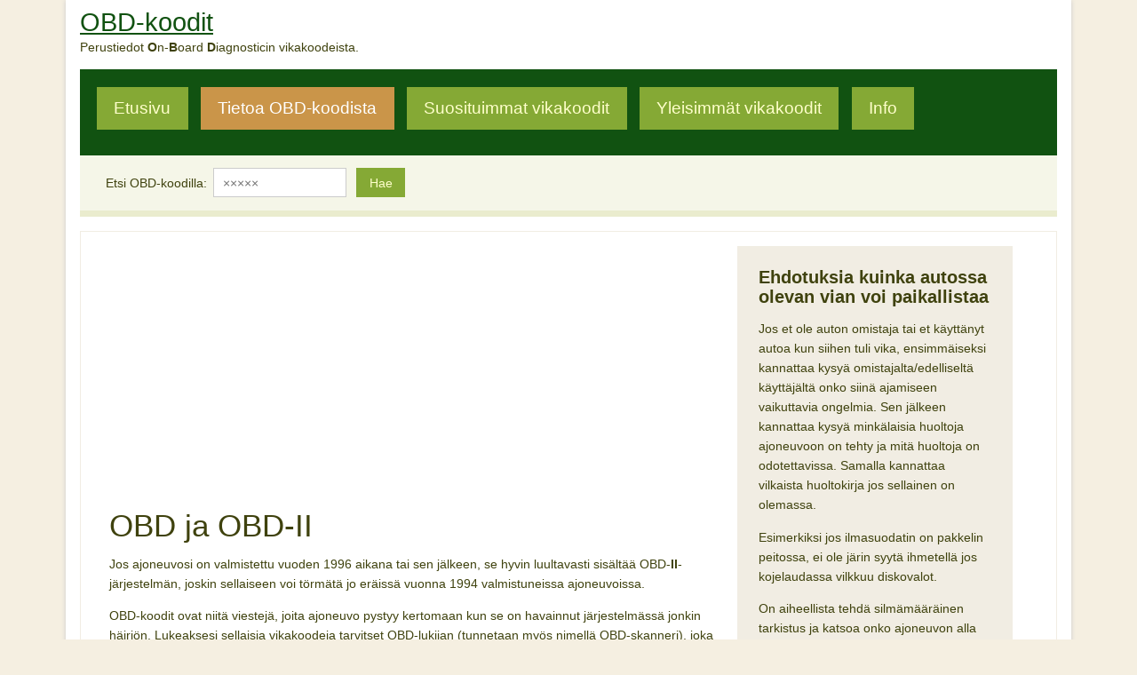

--- FILE ---
content_type: text/html; charset=UTF-8
request_url: https://obdkoodit.fi/tietoa
body_size: 6333
content:
<!doctype html><html lang="fi" itemscope itemtype="https://schema.org/Website"> <head> <meta charset="utf-8"> <link href="https://obdkoodit.fi/css/rakenne-pakattu.css" rel="stylesheet"> <link href="https://obdkoodit.fi/favicon.png" rel="icon" type="image/png"> <link rel="icon" type="image/png" sizes="512x512" href="https://obdkoodit.fi/512x512.png"> <link rel="apple-touch-icon" type="image/png" sizes="512x512" href="https://obdkoodit.fi/512x512.png"> <link rel="icon" type="image/png" sizes="256x256" href="https://obdkoodit.fi/256x256.png"> <link rel="apple-touch-icon" type="image/png" sizes="256x256" href="https://obdkoodit.fi/256x256.png"> <link rel="icon" type="image/png" sizes="192x192" href="https://obdkoodit.fi/192x192.png"> <link rel="apple-touch-icon" type="image/png" sizes="192x192" href="https://obdkoodit.fi/192x192.png"> <link rel="manifest" href="https://obdkoodit.fi/manifest.json"> <link href="https://obdkoodit.fi/" rel="home" title="Etusivu"> <meta name="robots" content="index,follow"> <meta name="author" content="OBD-koodit"> <meta name="copyright" content="&copy; OBD-koodit 2026"> <meta name="dc.format" content="text/html"> <meta name="dc.coverage" content="world"> <meta name="dc.type" content="text.homepage.organizational"> <meta name="dc.creator" content="OBD-koodit"> <meta name="dc.publisher" content="OBD-koodit"> <meta name="apple-mobile-web-app-title" content="OBD-koodit"> <meta name="apple-mobile-web-app-capable" content="yes"> <meta name="apple-mobile-web-app-status-bar-style" content="black-translucent"> <meta name="handheldfriendly" content="true"> <meta name="apple-mobile-web-app-title" content="OBD-koodit"> <meta name="mobile-web-app-capable" content="yes"> <meta name="viewport" content="width=device-width"> <meta name="theme-color" content="#F5EFE1"> <meta name="color-scheme" content="light only"> <meta name="format-detection" content="telephone=no"> <meta name="application-name" content="OBD-koodit"> <meta name="msapplication-navbutton-color" content="#F5EFE1"> <meta name="msapplication-starturl" content="https://obdkoodit.fi/"> <meta property="og:site_name" content="OBD-koodit"> <meta property="og:type" content="website"> <meta property="og:locale" content="fi_FI" <meta itemprop="author" content="OBD-koodit"> <meta name="twitter:card" content="summary"> <title>Tietoa OBD-vikakoodeista</title> <meta itemprop="keywords" content="auton vikakoodi,obd,obd2,obd-ii"> <meta property="og:type" content="article"> <meta property="og:url" content="https://obdkoodit.fi/tietoa"> <meta property="og:title" content="Historiaa ja nippelitietoa OBD:stä"> <meta name="canonical" content="https://obdkoodit.fi/tietoa"> <meta name="description" content="Voit OBD-lukijalla saada vikakoodien lisäksi ajoneuvosta muitakin tietoja esille."> <script async src="https://fundingchoicesmessages.google.com/i/pub-7331471719362540?ers=1" nonce="I4VyENpaD90C1OETwdlPlQ"></script><script nonce="I4VyENpaD90C1OETwdlPlQ">(function() {function signalGooglefcPresent() {if (!window.frames['googlefcPresent']) {if (document.body) {const iframe = document.createElement('iframe'); iframe.style = 'width: 0; height: 0; border: none; z-index: -1000; left: -1000px; top: -1000px;'; iframe.style.display = 'none'; iframe.name = 'googlefcPresent'; document.body.appendChild(iframe)} else {setTimeout(signalGooglefcPresent, 0)}}}signalGooglefcPresent()})();</script> </head> <body> <div id="rakenne"> <nav> <ul class="hyppyri"> <li><a href="#sisalto">Siirry sisältöön</a></li> <li><a href="#alaosa">Siirry alaosaan</a></li> </ul> </nav> <header id="ylaosa"> <h1><a href="https://obdkoodit.fi/" rel="home">OBD-koodit</a></h1> <p>Perustiedot <strong>O</strong>n-<strong>B</strong>oard <strong>D</strong>iagnosticin vikakoodeista.</p> <nav> <ul> <li><a href="https://obdkoodit.fi/" rel="home">Etusivu</a></li> <li class="avattu"><a href="https://obdkoodit.fi/tietoa" rel="chapter">Tietoa OBD-koodista</a></li> <li><a href="https://obdkoodit.fi/suosituimmat" rel="chapter">Suosituimmat vikakoodit</a></li> <li><a href="https://obdkoodit.fi/yleisimmat" rel="chapter">Yleisimmät vikakoodit</a></li> <li><a href="https://obdkoodit.fi/info" rel="chapter">Info</a></li> </ul> </nav> <form action="https://obdkoodit.fi/etsi" method="post"> <ul> <li><label for="koodi">Etsi OBD-koodilla:</label><input type="search" id="koodi" name="koodi" value="" size="5" minlength="5" maxlength="5" placeholder="&times;&times;&times;&times;&times;" required pattern=".{5}" inputmode="search"></li> <li><button type="submit">Hae</button></li> </ul> </form> </header> <hr> <div id="keskiosa"> <main id="sisalto"> <p><script async src="https://pagead2.googlesyndication.com/pagead/js/adsbygoogle.js?client=ca-pub-7331471719362540" crossorigin="anonymous"></script><!-- OBDkooditSisAlku --><ins class="adsbygoogle" style="display:block" data-ad-client="ca-pub-7331471719362540" data-ad-slot="5570901317" data-ad-format="auto"></ins><script> (adsbygoogle = window.adsbygoogle || []).push({});</script></p> <article> <h2 itemprop="name">OBD ja OBD-II</h2> <p itemprop="description">Jos ajoneuvosi on valmistettu vuoden 1996 aikana tai sen jälkeen, se hyvin luultavasti sisältää OBD-<strong>II</strong>-järjestelmän, joskin sellaiseen voi törmätä jo eräissä vuonna 1994 valmistuneissa ajoneuvoissa.</p> <p itemprop="description">OBD-koodit ovat niitä viestejä, joita ajoneuvo pystyy kertomaan kun se on havainnut järjestelmässä jonkin häiriön. Lukeaksesi sellaisia vikakoodeja tarvitset OBD-lukijan (tunnetaan myös nimellä OBD-skanneri), joka on yksinkertaisimmillaan kaukosäädintä muistuttava palikka, jonka toisessa päässä on vanhanaikaista SCART-liitintä muistuttava urospuolinen osa. Se tökätään ajoneuvon naaraspuoliseen OBD-liitäntään. Sitten vain lukija/skanneri päälle ja ajoneuvoon virrat päälle ja/tai moottori käyntiin.</p> <p>Kun ajoneuvon oma tietokone havaitsee jonkin häiriön järjestelmässä, se lähettää kojelaudalle onkin varoitusmerkin. Jos häiriö menee ohi kolmen käynnistyksen* jälkeen, varoitusmerkki tyypillisesti häviää kojelaudasta. Joskus varoitusmerkki häviää kun ajoneuvolla on ajettu jonkin aikaa. On tärkeää huomioida, että osa vikailmoituksista pysyy järjestelmän muistissa niin kauan kunnes ongelma joko fyysisesti korjattu tai kunnes häiriöilmoitus on pyyhitty muistista. Lisäksi eräät ajoneuvot sisältävät sisäistä muistia niin paljon, että ne voivat sisältää muistissa (ns. lokikirjassa) aikaisempia vikailmoituksia esimerkiksi tusinan verran vaikka ongelmat olisi korjattu / ajankohtaiset häiriöilmoitukset pyyhitty.</p> <p>*) Käynnistys voi vaatia sitä, että se tehdään kun moottori/jäähdytysneste on jäähtynyt käytön jälkeen.</p> <h3>Esimerkki OBD-II:n ajosyklistä</h3> <ol> <li>Auto käyntiin: kylmästartti, jossa jäähdytysnesteen lämpötila on alle 50&deg;C</li> <li>Kiihdytetään tasaisesti noin 80 km/h nopeuteen, ilmastointilaite ei ole päällä.</li> <li>Ajetaan noin 80 km/h nopeudella kolmisen minuuttia.</li> <li>Hidastetaan noin 30 km/h nopeuteen, kytkin ylhäällä, ei jarrujen käyttöä.</li> <li>Kiihdytetään nopeasti noin 100 km/h nopeuteen.</li> <li>Ajetaan tasaista noin 100 km/h nopeutta viitisen minuuttia.</li> <li>Hidastetaan, kytkin ylhäällä, ei jarrujen käyttöä.</li> <lI>Auto pois käynnistä, avain pois virtalukosta.</li> <li>Ajosykli on suoritettu.</li> </ol> <h3>Pankki 1, Pankki 2</h3> <p>Tämä on selvennykseksi niihin vikakoodeihin, joissa mainitaan Bank 1 (tai Pankki 1), ja Bank 2 (Pankki 2). Bank tarkoittaa sylinteriryhmää niin, että joissain autoissa Bank 1 on vasempi puoli ja Bank 2 tarkoittaa oikeaa puolta. Yleensä Bank 1 viittaa siihen puoleen, jossa sijaitsee sylinteri numero 1.</p> <h4>Lyhenteitä</h4> <table> <caption>Eräitä lyhenteitä, joita OBD-lukija saattaa mainita.</caption> <thead> <tr> <th>Lyhenne</th> <th>Selitys</th> </tr> </thead> <tbody> <tr> <th colspan="2">3</th> </tr> <tr> <td>3-2TS</td> <td>3-2 Timing Solenoid</td> </tr> <tr> <td>3GR</td> <td>Third Gear</td> </tr> <tr> <th colspan="2">4</th> </tr> <tr> <td>4X4L</td> <td>4X4Low</td> </tr> <tr> <th colspan="2">A</th> </tr> <tr> <td>AIR</td> <td>Secondary Air Injection</td> </tr> <tr> <td>AP</td> <td>Accelerator Pedal</td> </tr> <tr> <td>APP</td> <td>Accelerator Pedal Position</td> </tr> <tr> <td>ACL</td> <td>Air Cleaner</td> </tr> <tr> <td>A/C</td> <td>Air Conditioning</td> </tr> <tr> <td>ACC</td> <td>Air Conditioning Clutch</td> </tr> <tr> <td>ACCS</td> <td>Air Conditioning Clutch Switch</td> </tr> <tr> <td>ACD</td> <td>Air Conditioning Demand</td> </tr> <tr> <td>ACON</td> <td>Air Conditioning ON</td> </tr> <tr> <td>AAT</td> <td>Ambient Air Temperature</td> </tr> <tr> <td>A/T</td> <td>Automatic Transaxle</td> </tr> <tr> <td>A/T</td> <td>Automatic Transmission</td> </tr> <tr> <th colspan="2">B</th> </tr> <tr> <td>BARO</td> <td>Barometric Pressure</td> </tr> <tr> <td>B+</td> <td>Battery Positive Voltage</td> </tr> <tr> <td>BLR</td> <td>Blower</td> </tr> <tr> <td>BPP</td> <td>Brake Pedal Position</td> </tr> <tr> <th colspan="2">C</th> </tr> <tr> <td>CMP</td> <td>Camshaft Position</td> </tr> <tr> <td>CANP</td> <td>Canister Purge</td> </tr> <tr> <td>CARP</td> <td>Carburetor</td> </tr> <tr> <td>CMFI</td> <td>Central Multiport Fuel Injection</td> </tr> <tr> <td>CLL</td> <td>Closed Loop</td> </tr> <tr> <td>CTP</td> <td>Closed Throttle Position</td> </tr> <tr> <td>CPP</td> <td>Clutch Pedal Position</td> </tr> <tr> <td>CCS</td> <td>Coast Clutch Solenoid</td> </tr> <tr> <td>CCD</td> <td>Computer Controlled Dwell</td> </tr> <tr> <td>CCRM</td> <td>Constant Control Relay Module</td> </tr> <tr> <td>CFI</td> <td>Continuous Fuel Injection</td> </tr> <tr> <td>CTOX</td> <td>Continuous Trap Oxidizer</td> </tr> <tr> <td>CKP</td> <td>Crankshaft Position</td> </tr> <tr> <td>CFV</td> <td>Critical Flow Venturi</td> </tr> <tr> <td>CID</td> <td>Cylinder Identification</td> </tr> <tr> <th colspan="2">D</th> </tr> <tr> <td>DLC</td> <td>Data Link Connector</td> </tr> <tr> <td>DATA&minus;</td> <td>Data Negative</td> </tr> <tr> <td>DOL</td> <td>Data Output Line</td> </tr> <tr> <td>Data&plus;</td> <td>Data Positive</td> </tr> <tr> <td>DTC</td> <td>Diagnostic Trouble Code</td> </tr> <tr> <td>DFI</td> <td>Direct Fuel Injection</td> </tr> <tr> <td>DI</td> <td>Distributor Ignition</td> </tr> <tr> <th colspan="2">E</th> </tr> <tr> <td>EFE</td> <td>Early Fuel Evaporation</td> </tr> <tr> <td>EGRT</td> <td>EGR Temperature</td> </tr> <tr> <td>EEPROM</td> <td>Electrically Erasable Programmable Read-Only Memory</td> </tr> <tr> <td>EI</td> <td>Electronic Ignition</td> </tr> <tr> <td>EC</td> <td>Engine Control</td> </tr> <tr> <td>ECM</td> <td>Engine Control Module</td> </tr> <tr> <td>ECL</td> <td>Engine Coolant Level</td> </tr> <tr> <td>ECT</td> <td>Engine Coolant Temperature</td> </tr> <tr> <td>EM</td> <td>Engine Modification</td> </tr> <tr> <td>EOP</td> <td>Engine Oil Pressure</td> </tr> <tr> <td>EOT</td> <td>Engine Oil Temperature</td> </tr> <tr> <td>EPROM</td> <td>Erasable Programmable Read-Only Memory</td> </tr> <tr> <td>EVAP</td> <td>Evaporative Emission</td> </tr> <tr> <td>EGR</td> <td>Exhaust Gas Recirculation</td> </tr> <tr> <td>EP</td> <td>Exhaust Pressure</td> </tr> <tr> <th colspan="2">F</th> </tr> <tr> <td>FC</td> <td>Fan Control</td> </tr> <tr> <td>FEEPROM</td> <td>Flash Electrically Erasable Programmable Read-Only Memory</td> </tr> <tr> <td>FF</td> <td>Flexible Fuel</td> </tr> <tr> <td>4GR</td> <td>Fourth Gear</td> </tr> <tr> <td>FRZF</td> <td>Freeze Frame</td> </tr> <tr> <td>FWD</td> <td>Front-Wheel Drive</td> </tr> <tr> <td>FLS</td> <td>Fuel Level Sensor</td> </tr> <tr> <td>FP</td> <td>Fuel Pressure</td> </tr> <tr> <td>FP</td> <td>Fuel Pump</td> </tr> <tr> <td>FP Module</td> <td>Fuel Pump Module</td> </tr> <tr> <td>Fuel SYS</td> <td>Fuel System Status</td> </tr> <tr> <td>FT</td> <td>Fuel Trim</td> </tr> <tr> <th colspan="2">G</th> </tr> <tr> <td>GEN</td> <td>Generator/Alternator</td> </tr> <tr> <td>GLOW PLUG</td> <td>Glow Plug</td> </tr> <tr> <td>GOVERNOR</td> <td>Governor</td> </tr> <tr> <td>GCM</td> <td>Governor Control Module</td> </tr> <tr> <td>GPM</td> <td>Grams Per Mile</td> </tr> <tr> <td>GND</td> <td>Ground</td> </tr> <tr> <th colspan="2">H</th> </tr> <tr> <td>HO2S</td> <td>Heated Oxygen Sensor</td> </tr> <tr> <td>High Speed FC Switch</td> <td>High Speed Fan Control Switch</td> </tr> <tr> <th colspan="2">UI</th> </tr> <tr> <td>IAC</td> <td>Idle Air Control</td> </tr> <tr> <td>ISC</td> <td>Idle Speed Control</td> </tr> <tr> <td>IC</td> <td>Ignition Control</td> </tr> <tr> <td>ICM</td> <td>Indirect Fuel Injection</td> </tr> <tr> <td>IFI</td> <td>Inertia Fuel Injection</td> </tr> <tr> <td>IFS</td> <td>Inertia Fuel Shutoff</td> </tr> <tr> <td>ISS</td> <td>Input Shaft Speed</td> </tr> <tr> <td>I/M</td> <td>Inspection and Maintenance</td> </tr> <tr> <td>IA</td> <td>Intake Air</td> </tr> <tr> <td>IAT</td> <td>Intake Air Temperature</td> </tr> <tr> <td>IMRC</td> <td>Intake Manifold Runner Control</td> </tr> <tr> <th colspan="2">K</th> </tr> <tr> <td>KS</td> <td>Knock Sensor</td> </tr> <tr> <th colspan="2">L</th> </tr> <tr> <td>LOAD</td> <td>Calculated Load Value</td> </tr> <tr> <th colspan="2">M</th> </tr> <tr> <td>MIL</td> <td>Malfunction Indicator Light</td> </tr> <tr> <td>MAP</td> <td>Manifold Absolute Pressure</td> </tr> <tr> <td>MDP</td> <td>Manifold Differential Pressure</td> </tr> <tr> <td>MST</td> <td>Manifold Surface Temperature</td> </tr> <tr> <td>MVZ</td> <td>Manifold Vacuum Zone</td> </tr> <tr> <td>MAF</td> <td>Mass Air Flow</td> </tr> <tr> <td>MC</td> <td>Mixture Control</td> </tr> <tr> <td>MFI</td> <td>Multiport Fuel Injection</td> </tr> <tr> <td>NVRAM</td> <td>Non-Volatile Random Access Memory</td> </tr> <tr> <th colspan="2">O</th> </tr> <tr> <td>OBD</td> <td>On-Board Diagnostic</td> </tr> <tr> <td>OL</td> <td>Open Loop</td> </tr> <tr> <td>OSS</td> <td>Output Shaft Speed</td> </tr> <tr> <td>OC</td> <td>Oxidation Catalytic Converter</td> </tr> <tr> <td>O2S</td> <td>Oxygen Sensor</td> </tr> <tr> <th colspan="2">P</th> </tr> <tr> <td>PNP</td> <td>Park/Neutral Position</td> </tr> <tr> <td>PID</td> <td>Parameter Identification</td> </tr> <tr> <td>PCV</td> <td>Positive Crankshaft Ventilation</td> </tr> <tr> <td>PSP</td> <td>Power Steering Pressure Switch</td> </tr> <tr> <td>PCM</td> <td>Powertrain Control Module</td> </tr> <tr> <td>PROM</td> <td>Programmable Read-Only Memory</td> </tr> <tr> <td>PAIR</td> <td>Pulsed Secondary Air Injection</td> </tr> <tr> <td>PWM</td> <td>Pulse Width Modulated</td> </tr> <tr> <th colspan="2">R</th> </tr> <tr> <td>RAM</td> <td>Random Access Memory</td> </tr> <tr> <td>RPM</td> <td>Engine Speed</td> </tr> <tr> <td>ROM</td> <td>Read-Only Memory</td> </tr> <tr> <td>RWD</td> <td>Rear-Wheel Drive</td> </tr> <tr> <td>RM</td> <td>Relay Module</td> </tr> <tr> <th colspan="2">S</th> </tr> <tr> <td>ST</td> <td>Scan Tool</td> </tr> <tr> <td>S4WD</td> <td>Sequential Four-Wheel Drive</td> </tr> <tr> <td>SFI</td> <td>Selectable Multiport Fuel Injection</td> </tr> <tr> <td>SRI</td> <td>Service Reminder Indication</td> </tr> <tr> <td>SS</td> <td>Shift Solenoid</td> </tr> <tr> <td>Short Term FT</td> <td>Short Term Fuel Trim</td> </tr> <tr> <td>SPL</td> <td>Smoke Puff Limiter</td> </tr> <tr> <td>SPARK ADV</td> <td>Spark Advance</td> </tr> <tr> <td>SC</td> <td>Supercharger</td> </tr> <tr> <td>SCB</td> <td>Supercharger Bypass</td> </tr> <tr> <td>SRT</td> <td>System Readiness Test</td> </tr> <tr> <th colspan="2">T</th> </tr> <tr> <td>TVV</td> <td>Thermal Vacuum Valve</td> </tr> <tr> <td>TWC</td> <td>Three-Way Catalyst</td> </tr> <tr> <td>TB</td> <td>Throttle Body</td> </tr> <tr> <td>TBI</td> <td>Throttle Body Injection</td> </tr> <tr> <td>TAC</td> <td>Throttle Actuator Control</td> </tr> <tr> <td>TP</td> <td>Throttle Position</td> </tr> <tr> <td>TP Sensor</td> <td>Throttle Body Sensor</td> </tr> <tr> <td>TP Switch</td> <td>Throttle Body Switch</td> </tr> <tr> <td>TCC</td> <td>Torque Converter Clutch</td> </tr> <tr> <td>TCCP</td> <td>Torque Converter Clutch Pressure</td> </tr> <tr> <td>TCM</td> <td>Transmission Control Module</td> </tr> <tr> <td>TFP</td> <td>Transmission Fluid Pressure</td> </tr> <tr> <td>TFT</td> <td>Transmission Fluid Temperature</td> </tr> <tr> <td>TF</td> <td>Turbocharger</td> </tr> <tr> <th colspan="2">V</th> </tr> <tr> <td>VAF</td> <td>Vane Air Flow</td> </tr> <tr> <td>VCRM</td> <td>Variable Control Relay Module</td> </tr> <tr> <td>VCM</td> <td>Vehicle Control Module</td> </tr> <tr> <td>VIN</td> <td>Vehicle Identification Number</td> </tr> <tr> <td>VSS</td> <td>Vehicle Speed Sensor</td> </tr> <tr> <td>VR</td> <td>Voltage Regulator</td> </tr> <tr> <th colspan="2">W</th> </tr> <tr> <td>WU-OC</td> <td>Warm-Up Oxidation Catalytic Converter</td> </tr> <tr> <td>WU-TWC</td> <td>Warm-Up Three-Way Catalytic Converter</td> </tr> <tr> <td>WOT</td> <td>Wide Open Throttle</td> </tr> </tbody> </table> </article> </main> <aside> <article> <dl> <dt>Ehdotuksia kuinka autossa olevan vian voi paikallistaa</dt> <dd>Jos et ole auton omistaja tai et käyttänyt autoa kun siihen tuli vika, ensimmäiseksi kannattaa kysyä omistajalta/edelliseltä käyttäjältä onko siinä ajamiseen vaikuttavia ongelmia. Sen jälkeen kannattaa kysyä minkälaisia huoltoja ajoneuvoon on tehty ja mitä huoltoja on odotettavissa. Samalla kannattaa vilkaista huoltokirja jos sellainen on olemassa.</dd> <dd>Esimerkiksi jos ilmasuodatin on pakkelin peitossa, ei ole järin syytä ihmetellä jos kojelaudassa vilkkuu diskovalot.</dd> <dd><p>On aiheellista tehdä silmämääräinen tarkistus ja katsoa onko ajoneuvon alla lätäkkö jotakin nestettä, tai onko jokin nestetankki täytön tarpeessa. Akun kunto on hyvä selvittää. Monet OBD-II:n järjestelmät tarvitsevat vakaan jännitteen kyetäkseen tuottamaan luotettavaa dataa.</dd> </dl> <dl> <dt>Artikkeleita</dt> <dd><a href="https://obdkoodit.fi/helppoa-autonosien-ostamista">Motointegrator.fi – helppoa auton&shy;osien ostamista Suomessa</a></dd> <dd><a href="https://obdkoodit.fi/miten-toimia-jos-joutuu-onnettomuuteen" rel="bookmark">Miten toimia, jos joutuu liikenne&shy;onnettomuuteen?</a></dd> <dd><a href="https://obdkoodit.fi/kuljettajan-tulisi-pitaa-mukana-autossa" rel="bookmark">Mitä aloittelevan kuljettajan tulisi pitää mukana autossa</a></dd> <dd><a href="https://obdkoodit.fi/moottorin-ongelmat" rel="bookmark">Moottorin ongelmien ymmärtäminen</a></dd> <dd><a href="https://obdkoodit.fi/moottorioljyn-kausivaihto" rel="bookmark">Moottori&shy;öljyn kausi&shy;vaihto: mitä Škoda suosittelee?</a></dd> </dl> <dl> <dt>Uusia kommentteja</dt> <dd><ul> <li> <strong>Vesku</strong> kirjoitti vikakoodista: <a href="https://obdkoodit.fi/p0141" rel="chapter prefetch"><code>P0141</code></a> </li> <li> <strong>Vesku</strong> kirjoitti vikakoodista: <a href="https://obdkoodit.fi/p0036" rel="chapter prefetch"><code>P0036</code></a> </li> <li> <strong>tappi</strong> kirjoitti vikakoodista: <a href="https://obdkoodit.fi/po461" rel="chapter prefetch"><code>PO461</code></a> </li> <li> <strong>Chattailija</strong> kirjoitti vikakoodista: <a href="https://obdkoodit.fi/p2227" rel="chapter prefetch"><code>P2227</code></a> </li> <li> <strong>JJ</strong> kirjoitti vikakoodista: <a href="https://obdkoodit.fi/p2227" rel="chapter prefetch"><code>P2227</code></a> </li></ul></dd> </dl> <dl> <dt>Renkaat vaihtoon?</dt> <dd><a href="https://on.renkaatvaihtoon.fi/t/t?a=574463820&as=1461352306&t=2&tk=1" rel="nofollow">Renkaatvaihtoon.fi</a></dd> </dl><dl><dt>Yhteistyössä</dt><dd><a href="https://bensanhinta.com/" rel="external dns-prefetch">BensanHinta.com</a></dd> <dd><a href="https://autopurkaamo.info/" rel="external dns-prefetch">Autopurkaamo.info</a></dd> <dd><a href="https://autojerry.fi/tt/?tt=22359_12_282393_yhteisty%C3%B6ss%C3%A4&r=" rel="nofollow sponsored">AutoJerry.fi</a></dd></dl> </article> </aside> <br class="tyhjennys"> </div> <hr> <footer id="alaosa"> <p><strong>OBD-koodit ei vastaa tietojen paikkansapitävyydestä eikä siitä jos sivustolla esitettyjen tietojen pohjalta tehdään jonkinlaista remonttia tai varaosien hankintoja.</strong> Vikakoodit esitellään tällä sivustolla ohjenuorana, jotta autoilija voi saada edes jonkinlaisen käsityksen siitä mitä vikakoodi tarkoittaa ja mistä se voi aiheutua. Jos haluat auttaa tietojen täydentämisessä, voit kirjoittaa palautetta suoraan sähköpostiosoitteeseen <a href="mailt&#111;:pete&#064;&#111;bdk&#111;&#111;dit.fi" rel="nofollow">pete@o&#98;dkoodit&#46;fi</a>.</p> </footer> <nav> <ul class="hyppyri"> <li><a href="#sisalto">Siirry sisältöön</a></li> <li><a href="#ylaosa">Siirry yläosaan</a></li> </ul> </nav> </div> </body></html>

--- FILE ---
content_type: text/html; charset=utf-8
request_url: https://www.google.com/recaptcha/api2/aframe
body_size: 267
content:
<!DOCTYPE HTML><html><head><meta http-equiv="content-type" content="text/html; charset=UTF-8"></head><body><script nonce="fxEt2PDz_pzOJlSG-NOfMg">/** Anti-fraud and anti-abuse applications only. See google.com/recaptcha */ try{var clients={'sodar':'https://pagead2.googlesyndication.com/pagead/sodar?'};window.addEventListener("message",function(a){try{if(a.source===window.parent){var b=JSON.parse(a.data);var c=clients[b['id']];if(c){var d=document.createElement('img');d.src=c+b['params']+'&rc='+(localStorage.getItem("rc::a")?sessionStorage.getItem("rc::b"):"");window.document.body.appendChild(d);sessionStorage.setItem("rc::e",parseInt(sessionStorage.getItem("rc::e")||0)+1);localStorage.setItem("rc::h",'1768830832169');}}}catch(b){}});window.parent.postMessage("_grecaptcha_ready", "*");}catch(b){}</script></body></html>

--- FILE ---
content_type: text/css;charset=UTF-8
request_url: https://obdkoodit.fi/css/rakenne-pakattu.css
body_size: 1344
content:
*{margin:0;padding:0}body{font:1em sans-serif;background:#F5EFE1;color:#3F420E;text-align:center}a{text-decoration:underline;color:#115211}a:hover,a:focus,a:active{text-decoration:underline;outline:none;color:#333}html,body{height:100%;width:100%}#rakenne{text-align:left;margin:0 auto;width:1100px;background:#fff;box-shadow:0 0 5px #ccc;padding:0.5em 1em}header h1{padding:0}nav ul{list-style:none;padding:1em;font-size:1.2em;background:#115211}nav li,header form li,header a{display:inline-block}nav a,nav a:focus,nav a:active,nav a:hover{text-decoration:none}nav a,button{padding:0.5em 1em;margin-right:0.5em;color:#ffc;border:0;background:#85A935}header nav a{margin:0 0.5em 0.5em 0}main nav ul{background:#E9D9EB;margin-bottom:1em;font-size:1em;line-height:300%}main nav a{background:#AB70B4}main nav a:hover,main nav a:focus,main nav a:active{background:#9654A0}header button{padding-top:0.6em;padding-bottom:0.6em}nav a:focus,nav a:active,nav a:hover,.avattu a,button:hover,button:focus,button:active{color:#fff;background:#CA9549}.hyppyri{margin-bottom:1em;padding:1em}.hyppyri li{line-height:260%}header form{padding:1em 2em;background:#F5F6E8;border-bottom:0.5em solid #EAECCE}header label{padding:0.2em 0.5em 0 0}header form li{margin-right:0.5em}header input{border:1px solid #ccc;background:#fff;padding:0.5em 0.7em}header li button{border:0;margin:0}#keskiosa{padding:1em 2em;margin:1em 0;border:1px solid #F1EDE3}ol.leivanmurut{list-style:none;padding:0 0 1em 0}main,aside{display:inline-block;vertical-align:top}aside{width:30%}aside article{padding:1.5em 1.5em 0.5em 1.5em;background:#F1EDE3;margin-bottom:1em;border-bottom:0.5em solid #E1D9C5}aside article:last-of-type{margin-bottom:0}aside h3,aside h4,aside h5,aside h6{font-size:1em;font-weight:bold}aside dt{padding-bottom:0}aside dd{padding-top:1em}aside code{background:#fff}main{min-height:25em;width:67%;margin-right:1%}footer{background:#EDC0A4;padding:1em 1em 0 1em;margin-bottom:1em;border-bottom:0.5em solid #E9AB89}h1,h2,h3,h4,h5,h6,legend{padding:0 0 0.3em 0;margin:0;font:1.8em Arial,Helvetica,sans-serif;line-height:120%}h2{font-size:2.2em}p,ul,ol,dl,form,table{font:0.9em Arial,Helvetica,sans-serif;line-height:155%;padding:0 0 1em 0;margin:0}p,ol{max-width:800px}article ul{padding-left:1em}article ol{padding-left:3em}dt{font-weight:bold;font-size:1.4em;padding-bottom:0.5em}#bingo a,#bingo span{text-decoration:none;color:#fff;background:#F8424F;border:1px solid #9C2327;border-bottom-width:2px;padding:0.2em 0.4em;font-weight:bold}#bingo a:hover,#bingo a:focus,#bingo a:active{background:#FC6C76}#bingo span{background:#ffc;border-color:#fcc;color:#333}fieldset{border:1px solid #ccc}#kommentoi fieldset{padding:2em}select,textarea,input{padding:0.5em;min-width:150px}q:after,q:before,blockquote p:first-of-type:before,blockquote p:last-of-type:after{content:'"'}select,label,button,input[type=button],input[type=submit],input[type=checkbox],input[type=radio]{cursor:pointer}form ul,form p,dd ul,form p,dd p{list-style:none;padding:0;font-size:1em}.tyhjennys,form li{display:block;clear:both}#kommentoi li{padding-bottom:1.1em}#kommentoi li:last-of-type{padding-bottom:0}#kommentoi label{float:left;width:200px;padding-top:0.5em;padding-right:5px}#kommentoi button,#kommentoi li span{margin-left:205px}.ilmoitus{padding:0.5em;background:#fcc;margin-bottom:1em}input,label,select,textarea,button{font:1em Arial,Helvetica,sans-serif}legend{font-size:1em;font-weight:bold}button{padding:0.4em 1em}textarea{max-height:500px;width:65%;max-width:500px}code{font-size:1.1em;font-weight:bold;padding:0.1em 0.3em;background:#eee}label code{background:#EBB133}li.rasti label,li.rasti input{display:inline}li.rasti label{float:none;width:auto;padding:0 0 0 0.5em}li.rasti input{min-width:auto;width:auto;margin:0 0 0 25%;background:none}form li span{color:#20A050;font-weight:bold;display:block}form p{padding:0 0 2em 0}a img,img{border:0}abbr{border:0;cursor:pointer}hr,caption{display:none}table{width:100%;border-collapse:collapse;margin-bottom:1em}th,td{padding:0.5em}tbody th{background:#fcc}tbody td{border-bottom:1px solid #fcc}.leivanmurut{list-style:none}.leivanmurut li{display:inline-block}.leivanmurut li:after{font-size:0.7em;color:#808080;content:" \25b6";padding-left:0.5em;padding-right:0.3em}.leivanmurut li:last-of-type:after{content:'';padding:0}#kommenttiluettelo{padding-left:1.2em;padding-bottom:0}#kommenttiluettelo li{padding-bottom:1em}@media(min-width:1100px){.hyppyri{display:none}}@media(max-width:1100px){#rakenne{margin:0;max-width:100%;width:auto;border-left:0;border-right:0}}@media(max-width:960px){main,aside{display:block;width:auto}}

--- FILE ---
content_type: application/javascript; charset=utf-8
request_url: https://fundingchoicesmessages.google.com/f/AGSKWxWySt93WfuXNUXI8vgLtk6cwi5CUKrGUttiO6MdLuDqnlEWaYvXWLs9oUlJAGf4IhxWxGrenUymNu3_UUSydqSTA_MpYt1kWlEoIcqV0nxELYCD-oPeB2PnEEe-DKYCSMyJQ00GVi5ClhtmxYpFF1OC6Y6iXNvYZrCwL5HQ2OGWvtKVUmitf3UenBEX/_/adlead./adanalytics./adst.php/introduction_ad./adsjson.
body_size: -1289
content:
window['21f80298-a617-4d02-ace7-554d15891073'] = true;

--- FILE ---
content_type: application/javascript; charset=utf-8
request_url: https://fundingchoicesmessages.google.com/f/AGSKWxXAqPsNrp8b7DPUeor5OmYK-9xhpY2h2cMdyaP74VlNh3pzU5pKPdtqlUr7c4TVmwrSQGdTg2Im2YEdHO4611kaVQN3LaJCTr8IR5VeDsE2O1DaRKKpRQKprXIZQ0mMVhUa0y7x7w==?fccs=W251bGwsbnVsbCxudWxsLG51bGwsbnVsbCxudWxsLFsxNzY4ODMwODMwLDU3NjAwMDAwMF0sbnVsbCxudWxsLG51bGwsW251bGwsWzddXSwiaHR0cHM6Ly9vYmRrb29kaXQuZmkvdGlldG9hIixudWxsLFtbOCwiTTlsa3pVYVpEc2ciXSxbOSwiZW4tVVMiXSxbMTksIjIiXSxbMTcsIlswXSJdLFsyNCwiIl0sWzI5LCJmYWxzZSJdXV0
body_size: -212
content:
if (typeof __googlefc.fcKernelManager.run === 'function') {"use strict";this.default_ContributorServingResponseClientJs=this.default_ContributorServingResponseClientJs||{};(function(_){var window=this;
try{
var OH=function(a){this.A=_.t(a)};_.u(OH,_.J);var PH=_.Zc(OH);var QH=function(a,b,c){this.B=a;this.params=b;this.j=c;this.l=_.F(this.params,4);this.o=new _.bh(this.B.document,_.O(this.params,3),new _.Og(_.Ok(this.j)))};QH.prototype.run=function(){if(_.P(this.params,10)){var a=this.o;var b=_.ch(a);b=_.Jd(b,4);_.gh(a,b)}a=_.Pk(this.j)?_.Xd(_.Pk(this.j)):new _.Zd;_.$d(a,9);_.F(a,4)!==1&&_.H(a,4,this.l===2||this.l===3?1:2);_.Dg(this.params,5)&&(b=_.O(this.params,5),_.fg(a,6,b));return a};var RH=function(){};RH.prototype.run=function(a,b){var c,d;return _.v(function(e){c=PH(b);d=(new QH(a,c,_.A(c,_.Nk,2))).run();return e.return({ia:_.L(d)})})};_.Rk(8,new RH);
}catch(e){_._DumpException(e)}
}).call(this,this.default_ContributorServingResponseClientJs);
// Google Inc.

//# sourceURL=/_/mss/boq-content-ads-contributor/_/js/k=boq-content-ads-contributor.ContributorServingResponseClientJs.en_US.M9lkzUaZDsg.es5.O/d=1/exm=kernel_loader,loader_js_executable/ed=1/rs=AJlcJMzanTQvnnVdXXtZinnKRQ21NfsPog/m=web_iab_tcf_v2_signal_executable
__googlefc.fcKernelManager.run('\x5b\x5b\x5b8,\x22\x5bnull,\x5b\x5bnull,null,null,\\\x22https:\/\/fundingchoicesmessages.google.com\/f\/AGSKWxXRqpFsv_YiDNKAdAOF3aVzvjRS6NeX9Wz_GGoyqChaCaaCqDXx5nJI-WIBdTHfYj2qnfEFxjUsgrpcSbh0DGbp2OjnwVj-F6R58C2EymlUQAnFPmYQrdo7kAXK7eE5-0-lL0Zfvg\\\\u003d\\\\u003d\\\x22\x5d,null,null,\x5bnull,null,null,\\\x22https:\/\/fundingchoicesmessages.google.com\/el\/AGSKWxXJXGMm2nL-QEyqiB4lCIXUWCL4mef1rqOeUd2YCrH1daBHbTk2CAgiE2iJLQ3vQyo80BneiEcLrpfL_lroL0FvOKInDvr0d6UM9R7vkNXAGDcm6v0PV8yI6jCPUvnZ1WhRboz6Tw\\\\u003d\\\\u003d\\\x22\x5d,null,\x5bnull,\x5b7\x5d\x5d\x5d,\\\x22obdkoodit.fi\\\x22,1,\\\x22en\\\x22,null,null,null,null,1\x5d\x22\x5d\x5d,\x5bnull,null,null,\x22https:\/\/fundingchoicesmessages.google.com\/f\/AGSKWxUZ3HahWpIygOC_rEcV7Z4uh_ykIDLIfASfzuAXo1A4w7WJASCQFvxZeb6ju0qrZWXyF644l1vztU19_K8vq1q7cFPhDnfJehMHB_OvidZ0m1otxrkVU9zPImk7_7Yut0ZtOza8wg\\u003d\\u003d\x22\x5d\x5d');}